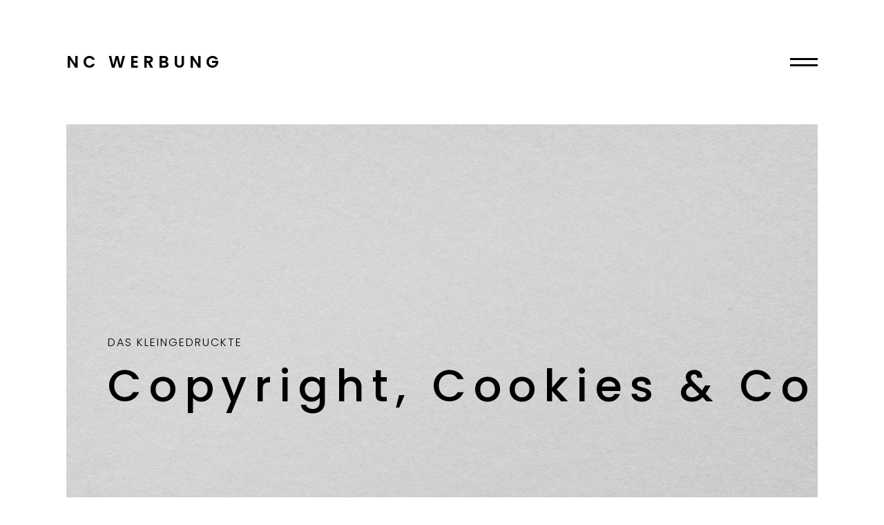

--- FILE ---
content_type: text/html; charset=UTF-8
request_url: https://www.nc-werbung.at/impressum.html
body_size: 6329
content:
<!DOCTYPE html>
<html lang="de">
<head>
<meta charset="UTF-8">
<title>Das Kleingedruckte - NC Werbung</title>
<base href="https://www.nc-werbung.at/">
<meta name="robots" content="index,follow">
<meta name="description" content="NC Werbung - Die Werbeagentur mit Leidenschaft, Kreativität &amp; Know-How. Neue Kommunikation ist viel mehr als schöne Bilder und mitreißende Texte. Wir - als All-In-Agentur - machen aus Deiner Marke eine Emotion.">
<meta name="generator" content="Contao Open Source CMS">
<link rel="canonical" href="https://www.nc-werbung.at/impressum.html">
<meta name="viewport" content="width=device-width,initial-scale=1.0">
<link rel="stylesheet" href="assets/contao/css/layout.min.css?v=8a239fa3"><link rel="stylesheet" href="assets/contao/css/responsive.min.css?v=8a239fa3"><link rel="stylesheet" href="files/theme/css/fonts.css?v=a9639ec4"><link rel="stylesheet" href="files/theme/css/style.css?v=5f369d37"><link rel="stylesheet" href="files/theme/css/accessability.css?v=87f70a8c">        <meta property="og:image" content="https://www.nc-werbung.at/files/theme/img/css/nc-werbung.png" />
<meta property="og:image:width" content="1200" />
<meta property="og:image:height" content="627" />
<meta property="og:image:type" content="image/png" />
</head>
<body id="top">
<div id="wrapper">
<header id="header">
<div class="inside container is-fluid p-0">
<div class="mod_article container is-fluid p-0 block" id="navheader">
<div class="main navbar container gap32" role="navigation" aria-label="main navigation">
<div class="navbartop">
<div class="navbar-brand">
<a href="./" class="navbar-item has-text-black">NC WERBUNG</a>
</div>
<a role="button" class="navbar-icon has-no-animation" aria-label="menu" aria-expanded="false" data-target="navbarNC">
<span aria-hidden="true"></span>
<span aria-hidden="true"></span>
</a>
</div>
</div>
<div class="navbarnav columns">
<div id="navbarNC" class="navbarmenu column is-full-mobile is-half-tablet is-half-desktop is-one-third-widescreen is-one-third-fullhd">
<div class="navinnerwrapper">
<!-- indexer::stop -->
<nav class="mod_navigation block">
<a href="impressum.html#skipNavigation3" class="invisible">Navigation überspringen</a>
<ul class="level_1">
<li class="sibling first"><a href="./" title="Die Werbeagentur mit Leidenschaft, Kreativität &amp; Know-How" class="sibling first">Home</a></li>
<li class="sibling"><a href="projekte.html" title="Projekte mit Köpfchen" class="sibling">Projekte</a></li>
<li class="mit-herz sibling"><a href="projekte-mit-herz.html" title="Projekte mit Herz" class="mit-herz sibling">Projekte mit Herz</a></li>
<li class="sibling"><a href="nc-nachhaltig.html" title="Nachhaltig - Im Einklang mit der Erde" class="sibling">NC nachhaltig</a></li>
<li class="sibling"><a href="blog.html" title="Blog - Dein Input und bleib am Laufenden" class="sibling">Blog</a></li>
<li class="sibling"><a href="jobs.html" title="Jobs - Zusammen Großes schaffen" class="sibling">Jobs</a></li>
<li class="sibling last"><a href="kontakt.html" title="Kontaktiere uns" class="sibling last">Kontakt</a></li>
</ul>
<span id="skipNavigation3" class="invisible"></span>
</nav>
<!-- indexer::continue -->
<div class="navSocial">
<ul>
<li><a class="has-no-animation" href="https://www.facebook.com/ncwerbung" target="_blank" title="nc-werbung Facebook"><img src="files/theme/img/css/facebook.svg" alt="Icon Facebook" title=""></a></li>
<li><a class="has-no-animation" href="https://www.instagram.com/ncwerbung" target="_blank" title="nc-werbung Instagram"><img src="files/theme/img/css/insta.svg" alt="Icon Instagram" title=""></a></li>
</ul>
</div>
<div class="slogan">
<p>Die Werbeagentur mit Leidenschaft, Kreativität & Know-How</p>
</div>
</div>
</div>
</div>
<script>var button=document.querySelector('.navbar-icon');var menu=document.querySelector('.navbarmenu');button.addEventListener('click',function(){button.classList.toggle('active');menu.classList.toggle('show')})</script>
<div class="video-wrapper container gap32">
<figure class="ce_rsce_blockquote">
<div class="blockquote-wrapper">
<p>Das Kleingedruckte</p>
<div class="blockquote-inner">
<blockquote >
<p>
Copyright, Cookies & Co                    <span>
</span>
</p>
</blockquote>
</div>
</div>
</figure>
</div>
</div>
<div class="mod_article block" id="article-26">
<div class="ce_rsce_teaserline teaserline container is-fluid">
<div class="columns">
<div class="column is-full-desktop is-full-tablet is-full-mobile is-full-widescreen is-full-fullhd">
<div class="ce_headline">Impressum & Datenschutz</div>
</div>
</div>
</div>
</div>
</div>
</header>
<div id="container">
<main id="main">
<div class="inside">
<div class="mod_article block" id="article-41">
<div class="ce_rsce_bulma_columnsset_simple_start container gap32" id="impressum">
<div class="ce_rsce_bulma_columnsset_simple_start columns">
<div class="column  is-full-desktop is-full-tablet is-full-mobile is-full-widescreen is-full-fullhd">
<h1 class="ce_headline is-size-5 is-uppercase has-letter-space-2 mb-80">
Impressum</h1>
<div class="ce_text block">
<p>NC WERBUNG<br>Robert Aigner<br><br>Gewerbestraße 594<br>5582 St. Michael im Lungau<br><br>Tel.: +43 6477 200 78<br>Fax: +43 6477 20078 25<br>service@nc-werbung.at<br><br>UID: ATU49576908<br>Wirtschaftskammer Salzburg Sparte Information und Consulting (Werbeagentur)<br>Behörde gemäß §55 ECG: Bezirkshauptmannschaft Tamsweg<br><br><br>BILDNACHWEIS<br>NC WERBUNG - Robert Aigner<br><br>BILDNACHWEIS A/B TEST STARTSEITE<br>Sonnenaufgang Wald: 515591054, Oksana Arhangelova – stock.adobe.com<br>Kind umarmt Baum: 1090209508, Infinity Lens - &nbsp;stock.adobe.com</p>
<p><br>HAFTUNG FÜR INHALTE / INFORMATIONEN<br>Haftungsansprüche gegen NC WERBUNG - Robert Aigner, die sich auf Schäden materieller oder ideeller Art beziehen, welche durch die Nutzung oder Nichtnutzung der dargebotenen Informationen bzw. durch die Nutzung fehlerhafter und unvollständiger Informationen verursacht wurden, sind grundsätzlich ausgeschlossen.<br><br>DATENSCHUTZ / RECHTSHINWEIS / VERWEISE UND LINKS<br>Sofern Sie uns persönliche Daten mitteilen, werden wir diese mit Sorgfalt und entsprechend der datenschutzrechtlichen Bestimmungen behandeln. Eine Nutzung zu einem anderen Zweck oder eine Datenweitergabe an Dritte findet nicht statt. NC Werbung - Robert Aigner weist ausdrücklich darauf hin, dass sie sich von den Inhalten der verlinkten Seiten außerhalb dieser Internet-Präsenz distanziert. Es wird keine Verantwortung für den Inhalt der verlinkten Seiten übernommen, insbesondere nicht für Änderungen der Seiten, die nach dem Setzen des Links erfolgt sind. Wir betonen ausdrücklich, dass wir keinerlei Einfluss auf die Gestaltung und die Inhalte der Webseiten, auf die mit Links von unserer Website verwiesen wird, haben. Sollte eine der Seiten, auf die gelinkt wird, jetzt bedenkliche Inhalte aufweisen, wird um Mitteilung ersucht; in einem solchen Falle wird der Link sofort gelöscht.</p>
<p>&nbsp;</p>
</div>
</div></div></div>
<div class="ce_rsce_bulma_columnsset_simple_start container gap32" id="datenschutz">
<div class="ce_rsce_bulma_columnsset_simple_start columns">
<div class="column  is-full-desktop is-full-tablet is-full-mobile is-full-widescreen is-full-fullhd">
<div class="ce_text block">
<p><a href="impressum.html?_cmsscb=1">Privatsphäre anpassen</a></p>
</div>
<h1 class="ce_headline is-size-5 is-uppercase has-letter-space-2 mb-80">
Datenschutzerklärung</h1>
<div class="ce_text block">
<p><strong>1. Personenbezogene Daten</strong><br>NC WERBUNG - Robert Aigner, verarbeitet und nutzt Ihre personenbezogenen Daten nur mit Ihrer Einwilligung zu den mit Ihnen vereinbarten Zwecken oder wenn eine sonstige rechtliche Grundlage im Einklang mit der DSGVO vorliegt; dies unter Einhaltung der datenschutz- und zivilrechtlichen Bestimmungen.<br><br>Es werden nur solche personenbezogenen Daten erhoben, die für die Durchführung und Abwicklung unserer Leistungen erforderlich sind oder die Sie uns freiwillig zur Verfügung gestellt haben.</p>
<p>&nbsp;</p>
<p><strong>2. Auskunft und Löschung</strong><br>Sie haben jederzeit das Recht auf Auskunft über Ihre gespeicherten personenbezogenen Daten, deren Herkunft und Empfänger und den Zweck der Datenverarbeitung sowie ein Recht auf Berichtigung, Datenübertragung, Widerspruch, Einschränkung der Bearbeitung sowie Sperrung oder Löschung unrichtiger bzw. unzulässig verarbeiteter Daten.<br>Insoweit sich Änderungen Ihrer persönlichen Daten ergeben, ersuchen wir um entsprechende Mitteilung.<br><br>Sie haben jederzeit das Recht, eine erteilte Einwilligung zur Nutzung Ihrer personenbezogenen Daten zu widerrufen. Ihre Eingabe auf Auskunft, Löschung, Berichtigung, Widerspruch und/oder Datenübertragung, im letztgenannten Fall, sofern damit nicht ein unverhältnismäßiger Aufwand verursacht wird, kann an die in Punkt 7. dieser Erklärung angeführte Anschrift gerichtet werden.<br><br>Wenn Sie der Auffassung sind, dass die Verarbeitung Ihrer personenbezogenen Daten durch uns gegen das geltende Datenschutzrecht verstößt oder Ihre datenschutzrechtlichen Ansprüche in einer anderen Weise verletzt worden sind, besteht die Möglichkeit, sich bei der zuständigen Aufsichtsbehörde zu beschweren. In Österreich zuständig ist hierfür die Datenschutzbehörde.</p>
<p>&nbsp;</p>
<p><strong>3. Datensicherheit</strong><br>Der Schutz Ihrer personenbezogenen Daten erfolgt durch entsprechende organisatorische und technische Vorkehrungen. Diese Vorkehrungen betreffen insbesondere den Schutz vor unerlaubtem, rechtswidrigem oder auch zufälligem Zugriff, Verarbeitung, Verlust, Verwendung und Manipulation.<br><br>Ungeachtet der Bemühungen der Einhaltung eines stets angemessen hohen Standes der Sorgfaltsanforderungen kann nicht ausgeschlossen werden, dass Informationen, die Sie uns über das Internet bekannt geben, von anderen Personen eingesehen und genutzt werden.<br>Bitte beachten Sie, dass wir daher keine wie immer geartete Haftung für die Offenlegung von Informationen aufgrund nicht von uns verursachter Fehler bei der Datenübertragung und/oder unautorisiertem Zugriff durch Dritte übernehmen (zB Hackangriff auf Email-Account bzw. Telefon, Abfangen von Faxen).</p>
<p>&nbsp;</p>
<p><strong>4. Verwendung der Daten</strong><br>Wir werden die uns zur Verfügung gestellten Daten nicht für andere Zwecke als die durch den Mandatsvertrag oder durch Ihre Einwilligung oder sonst durch eine Bestimmung im Einklang mit der DSGVO gedeckten Zwecken verarbeiten. Ausgenommen hiervon ist die Nutzung für statistische Zwecke, sofern die zur Verfügung gestellten Daten anonymisiert wurden.</p>
<p>&nbsp;</p>
<p id="cookies"><strong>5. Website<br></strong></p>
<p>&nbsp;</p>
<p>Cookies</p>
<p>Diese Website verwendet „Cookies“, um unser Angebot nutzerfreundlicher, effektiver und sicherer zu gestalten.<br><br>Ein „Cookie“ ist eine kleine Textdatei, die wir über unseren Web-Server an die Cookie-Datei des Browsers auf die Festplatte Ihres Computers übermitteln. Damit wird es unserer Website ermöglicht, Sie als Nutzer wiederzuerkennen, wenn eine Verbindung zwischen unserem Web-Server und Ihrem Browser hergestellt wird. Cookies helfen uns dabei, die Nutzungshäufigkeit und die Anzahl der Nutzer unserer Internetseiten zu ermitteln. Der Inhalt der von uns verwendeten Cookies beschränkt sich auf eine Identifikationsnummer, die keine Personenbeziehbarkeit mehr auf den Nutzer zulässt. Der Hauptzweck eines Cookies ist die Erkennung der Besucher der Website.<br><br></p>
<p>Zwei Arten von Cookies werden auf dieser Website verwendet:<br>• Session Cookies (Contao HTTPS CSRF Token): Das sind temporäre Cookies, die bis zum Verlassen unserer Website in der Cookie-Datei Ihres Browsers verweilen und nach Ende Ihres Besuchs automatisch gelöscht werden.<br>• Dauerhafte Cookies: Für eine bessere Benutzerfreundlichkeit bleiben Cookies auf Ihrem Endgerät gespeichert und erlauben es uns, Ihren Browser beim nächsten Besuch wiederzuerkennen.</p>
<p>&nbsp;</p>
<p><strong>Diese Website benutzt den Open Source Webanalysedienst Matomo.</strong></p>
<p>Mithilfe von Matomo sind wir in der Lage Daten über die Nutzung unserer Website durch die Websitebesucher zu erfassen und zu analysieren. Hierdurch können wir u. a. herausfinden, wann welche Seitenaufrufe getätigt wurden und aus welcher Region sie kommen. Außerdem erfassen wir verschiedene Logdateien (z. B. IP-Adresse, Referrer, verwendete Browser und Betriebssysteme) und können messen, ob unsere Websitebesucher bestimmte Aktionen durchführen (z. B. Klicks, Käufe u. Ä.).</p>
<p>&nbsp;</p>
<p>Die Nutzung dieses Analyse-Tools erfolgt auf Grundlage von Art. 6 Abs. 1 lit. f DSGVO. Der Websitebetreiber hat ein berechtigtes Interesse an der Analyse des Nutzerverhaltens, um sowohl sein Webangebot als auch seine Werbung zu optimieren. Sofern eine entsprechende Einwilligung abgefragt wurde, erfolgt die Verarbeitung ausschließlich auf Grundlage von Art. 6 Abs. 1 lit. a DSGVO und § 25 Abs. 1 TTDSG, soweit die Einwilligung die Speicherung von Cookies oder den Zugriff auf Informationen im Endgerät des Nutzers (z. B. Device-Fingerprinting) im Sinne des TTDSG umfasst. Die Einwilligung ist jederzeit widerrufbar.</p>
<p>&nbsp;</p>
<p>IP-Anonymisierung<br>Bei der Analyse mit Matomo setzen wir IP-Anonymisierung ein. Hierbei wird Ihre IP-Adresse vor der Analyse gekürzt, sodass Sie Ihnen nicht mehr eindeutig zuordenbar ist.</p>
<p>&nbsp;</p>
<p>Cookielose Analyse<br>Wir haben Matomo so konfiguriert, dass Matomo keine Cookies in Ihrem Browser speichert.</p>
<p>&nbsp;</p>
<p>Sie können Ihren Browser so einstellen, dass Sie über das Setzen von Cookies informiert werden und Cookies nur im Einzelfall erlauben, die Annahme von Cookies für bestimmte Fälle oder generell ausschließen sowie das automatische Löschen der Cookies beim Schließen des Browsers aktivieren. Bei der Deaktivierung von Cookies kann die Funktionalität dieser Website eingeschränkt sein.</p>
<p><br>Server-Log-Files<br>Bei einem Besuch Ihrer Website wird die IP-Adresse des Besuchers nicht vollständig erfasst. Diese Adressen werden standardmäßig verfremdet, und (ohne das letzte Oktett) gespeichert. Die vollständige IP-Adresse wird also nicht aufgezeichnet und lässt sich daher auch nicht nachprüfen. Es erfolgt auch keine Speicherung der IP-Adresse, ebenso wenig wie eine Verarbeitung stattfindet.</p>
<p>&nbsp;</p>
<p><strong>6. Aufbewahrung der Daten</strong><br>Wir werden Daten nicht länger aufbewahren als dies zur Erfüllung unserer vertraglichen bzw gesetzlichen Verpflichtungen und zur Abwehr allfälliger Haftungsansprüche erforderlich ist.</p>
<p>&nbsp;</p>
<p><strong>7. Unsere Kontaktdaten</strong><br>Der Schutz Ihrer Daten ist uns besonders wichtig. Wir sind für Sie unter den unten angeführten Kontaktdaten jederzeit für Ihre Fragen oder Ihren Widerruf erreichbar.</p>
<p>&nbsp;</p>
<p>NC WERBUNG<br>Robert Aigner<br>Gewerbestraße 594<br>5582 St. Michael im Lungau<br>+43 6477 200 78<br>service@nc-werbung.at</p>
</div>
</div></div></div>
</div>
</div>
</main>
</div>
<footer id="footer">
<div class="inside">
<div class="footer-top">
<div class="container gap32">
<div class="columns">
<div class="footer-tingle column is-6-desktop">
<a class="has-hover-animation" href="kontakt.html" title="Kontakt">Es kribbelt?</a>
</div>
<div class="footer-arrow column is-1-desktop">
<img class="arrow-icon" src="files/theme/img/css/arrow-right.svg" alt="Überzeug dich" width="51" height="12">
</div>
<div class="footer-contact column is-5-desktop">
<p>
<a href="mailto:kreativ@nc-werbung.at" title="kreativ@nc-werbung.at">kreativ@nc-werbung.at</a><br>
<a href="tel:0043647720078" title="+42 6477 200 78">+43 6477 200 78</a><br>
</p>
</div>
</div>
<div class="ce_cms_hyperlink convince button is-rounded is-large is-responsive block">
<a href="kontakt.html" onmousedown="this._hr||(this._hr=this.href),this.href='impressum.html?follow=929'" onmouseup="this._hr&&setTimeout(function(){this.href=this._hr}.bind(this),1)" target="_blank">Gleich informieren</a>
</div>
</div>
</div>
<div class="footer-bottom container gap32">
<div class="columns">
<div class="footer-address column is-one-third-desktop has-text-centered-mobile"><p>Gewerbestrasse 594 | 5582 St. Michael</p></div>
<div class="footer-social column is-one-third-desktop">
<ul class="is-flex is-justify-content-center">
<li><a class="has-no-animation" href="https://www.facebook.com/ncwerbung/" title="nc-werbung Facebook" target="_blank"><img src="files/theme/img/css/facebook.svg" alt="Icon Facebook" title="NC Werbung auf Facebook"></a></li>
<li><a class="has-no-animation" href="https://www.instagram.com/ncwerbung" title="nc-werbung Instagram" target="_blank"><img src="files/theme/img/css/insta.svg" alt="Icon Instagram" title="NC Werbung auf Instagram"></a></li>
</ul>
</div>
<div class="footer-nav column is-one-third-desktop">
<ul class="is-flex is-flex-direction-row-widescreen">
<li><a href="newsletter.html" title="Newsletter">Newsletter</a></li>
<li><a href="impressum.html" title="Impressum &amp; Datenschutz">Impressum</a></li>
<li><a href="impressum.html#datenschutz" title="Impressum &amp; Datenschutz">Datenschutz</a></li>
<li><a href="impressum.html?_cmsscb=1" title="Privatsphäre anpassen">Privatsphäre</a></li>
</ul>
</div>
</div>
</div>
<a href="impressum.html#" class="back-to-top has-no-animation">ToTop</a>            </div>
</footer>
</div>
<script src="files/theme/js/nc-main.js?v=5087657c"></script><script type="application/ld+json">
{
    "@context": "https:\/\/schema.org",
    "@graph": [
        {
            "@type": "WebPage"
        }
    ]
}
</script>
<script type="application/ld+json">
{
    "@context": "https:\/\/schema.contao.org",
    "@graph": [
        {
            "@type": "Page",
            "fePreview": false,
            "groups": [],
            "noSearch": false,
            "pageId": 9,
            "protected": false,
            "title": "Das Kleingedruckte"
        }
    ]
}
</script></body>
</html>

--- FILE ---
content_type: text/css
request_url: https://www.nc-werbung.at/files/theme/css/accessability.css?v=87f70a8c
body_size: -27
content:
#footer > div > a.back-to-top {
    font-size: 0;
    color: #FFFFFF;
}
#article-27 form {
    & label {
        text-align: end;
        width: 120px;
    }
    & input, textarea {
        margin-left: 10px;
        width: 360px;
    }
}

--- FILE ---
content_type: image/svg+xml
request_url: https://www.nc-werbung.at/files/theme/img/css/insta.svg
body_size: 626
content:
<?xml version="1.0" encoding="utf-8"?>
<!-- Generator: Adobe Illustrator 27.6.1, SVG Export Plug-In . SVG Version: 6.00 Build 0)  -->
<svg version="1.1" id="Ebene_1" xmlns="http://www.w3.org/2000/svg" xmlns:xlink="http://www.w3.org/1999/xlink" x="0px" y="0px"
	 viewBox="0 0 100 100" style="enable-background:new 0 0 100 100;" xml:space="preserve">
<path d="M27.8,0C12.4,0,0,12.4,0,27.8v44.4C0,87.6,12.4,100,27.8,100h44.4c15.3,0,27.8-12.4,27.8-27.8V27.8C100,12.4,87.6,0,72.2,0
	H27.8z M83.3,11.1c3.1,0,5.6,2.5,5.6,5.6s-2.5,5.6-5.6,5.6c-3.1,0-5.6-2.5-5.6-5.6S80.3,11.1,83.3,11.1z M50,22.2
	c15.3,0,27.8,12.4,27.8,27.8S65.3,77.8,50,77.8S22.2,65.3,22.2,50S34.7,22.2,50,22.2z M50,33.3c-9.2,0-16.7,7.5-16.7,16.7
	S40.8,66.7,50,66.7S66.7,59.2,66.7,50S59.2,33.3,50,33.3z"/>
</svg>


--- FILE ---
content_type: image/svg+xml
request_url: https://www.nc-werbung.at/files/theme/img/css/arrow-right.svg
body_size: 535
content:
<?xml version="1.0" encoding="utf-8"?>
<!-- Generator: Adobe Illustrator 27.6.1, SVG Export Plug-In . SVG Version: 6.00 Build 0)  -->
<svg version="1.1" id="Ebene_2" xmlns="http://www.w3.org/2000/svg" xmlns:xlink="http://www.w3.org/1999/xlink" x="0px" y="0px"
	 viewBox="0 0 48.8 11.7" style="enable-background:new 0 0 48.8 11.7;" xml:space="preserve">
<style type="text/css">
	.st0{fill-rule:evenodd;clip-rule:evenodd;}
</style>
<path class="st0" d="M46.6,6.4c-1.9,1.5-3.7,3.1-5.6,4.6c0.2,0.3,0.4,0.5,0.6,0.8c2.4-2,4.7-3.9,7.1-5.9c-2.3-1.9-4.7-3.9-7-5.8
	c-0.2,0.3-0.4,0.5-0.7,0.8c1.9,1.5,3.7,3.1,5.6,4.6c-15.5,0-31.1,0-46.6,0c0,0.3,0,0.7,0,1C15.5,6.4,31.1,6.4,46.6,6.4z"/>
</svg>


--- FILE ---
content_type: text/javascript
request_url: https://www.nc-werbung.at/files/theme/js/nc-main.js?v=5087657c
body_size: 1085
content:
'use strict';

/**
 * scRoll back-to-top button
 */

  var scrollToTopBtn = document.querySelector(".back-to-top");
  var rootElement = document.documentElement;

  function handleScroll() {
  var scrollTotal = rootElement.scrollHeight - rootElement.clientHeight;
      if (rootElement.scrollTop / scrollTotal > 0.1) {
          scrollToTopBtn.classList.add("showBtn");
      } else {
          scrollToTopBtn.classList.remove("showBtn");
      }
  }

  function scrollToTop() {
      rootElement.scrollTo({
          top: 0,
          behavior: "smooth"
      });
  }
  scrollToTopBtn.addEventListener("click", scrollToTop);
  document.addEventListener("scroll", handleScroll);


/**
 * sticky headeR
 */

  const header = document.getElementById("header");
  const mainnavbar = document.querySelector(".main.navbar");
  const navbartop = document.querySelector(".navbartop");
  const scrollThreshold = 180; // Hier setzen wir die Scrollhöhe, bei der die Klasse hinzugefügt wird.

  window.addEventListener('scroll',function(){
      if (window.scrollY > scrollThreshold) {
          header.classList.add("sticky-top");
          mainnavbar.classList.remove("container", "gap32");
          navbartop.classList.add("container", "gap32");
        } else {
          header.classList.remove("sticky-top");
          mainnavbar.classList.add("container", "gap32");
          navbartop.classList.remove("container", "gap32");
      }
  });


/**
 * add class to <div> on button-click
 */
function toggleBgColorNav() {
  var navBarNav = document.querySelector('.navbarnav');
  navBarNav.classList.toggle('bgcolornav');
}

var navbarButton = document.querySelector('[role="button"]');
navbarButton.addEventListener('click', toggleBgColorNav);

/**
 * animation in viewpoRt
 */

document.addEventListener('DOMContentLoaded', function() {
  // funktion, um zu überprüfen, ob ein element im viewport sichtbar ist
  function isInViewport(element) {
    const rect = element.getBoundingClientRect();
    return (
      rect.top < window.innerHeight && rect.bottom >= 0
    );
  }

  // funktion zum hinzufügen/entfernen der klasse beim betreten/verlassen des viewports
  function toggleClassOnEnterViewport(element, className) {
    let isElementVisible = false;

    function checkVisibility() {
      const isVisible = isInViewport(element);

      if (isVisible && !isElementVisible) {
        element.classList.add(className);
        isElementVisible = true;
      } else if (!isVisible && isElementVisible) {
        element.classList.remove(className);
        isElementVisible = false;
      }
    }

    function debounce(func, delay) {
      let timeoutId;
      
      return function() {
        clearTimeout(timeoutId);
        
        timeoutId = setTimeout(function() {
          func();
        }, delay);
      };
    }

    const debouncedCheckVisibility = debounce(checkVisibility, 100);

    window.addEventListener('scroll', checkVisibility);
    checkVisibility();
  }

  // alle elemente mit der klasse '.ivp' auswählen
  const elements = document.querySelectorAll('.ivp');

  // klasse 'visible' hinzufügen/entfernen, wenn elemente in den viewport ein- bzw. austreten
  elements.forEach(function(element) {
    toggleClassOnEnterViewport(element, 'visible');
  });
});



/**
 * modal on load
 */
document.addEventListener("DOMContentLoaded", function () {
  var modal = document.getElementById("ncModal");
  var closeButton = document.querySelector(".close");

  modal.style.display = "flex"; // modal beim laden der seite anzeigen

  closeButton.addEventListener("click", function () {
      modal.style.display = "none"; // modal schliessen
  });
});

--- FILE ---
content_type: image/svg+xml
request_url: https://www.nc-werbung.at/files/theme/img/css/herz.svg
body_size: 1315
content:
<?xml version="1.0" encoding="utf-8"?>
<!-- Generator: Adobe Illustrator 26.4.1, SVG Export Plug-In . SVG Version: 6.00 Build 0)  -->
<svg version="1.1" id="Ebene_1" xmlns="http://www.w3.org/2000/svg" xmlns:xlink="http://www.w3.org/1999/xlink" x="0px" y="0px"
	 viewBox="0 0 460 411" style="enable-background:new 0 0 460 411;" xml:space="preserve">
<style type="text/css">
	.st0{fill:#1D1D1B;}
</style>
<path class="st0" d="M103.73,120.18c2.66-14.22,9.8-25.13,21.82-33.37c12.02-8.23,24.78-10.94,39-8.28
	c14.22,2.66,25.13,9.8,33.36,21.82l76.47,111.67l17.18-11.76L215.1,88.59c-11.32-16.53-27.04-26.78-46.73-30.46
	c-19.69-3.68-38.05,0.19-54.58,11.51c-16.53,11.32-26.78,27.04-30.46,46.73c-3.68,19.69,0.19,38.05,11.51,54.58l128.3,187.37
	c8.52,0.63,17.07,0.83,25.64,0.59L112.02,159.18C103.78,147.16,101.07,134.4,103.73,120.18z"/>
<path class="st0" d="M283.76,234.1c-14.21,2.71-26.97,0.04-39.02-8.15c-12.06-8.2-19.23-19.09-21.93-33.29
	c-2.71-14.2-0.04-26.97,8.15-39.02l35.12-51.66c8.19-12.05,19.08-19.22,33.29-21.93c14.21-2.71,26.98-0.04,39.03,8.15
	c12.05,8.19,19.22,19.08,21.93,33.29c2.42,12.69,0.53,24.19-5.76,35.18l17.26,11.73c9.36-15.54,12.35-32.63,8.9-50.8
	c-3.75-19.68-14.05-35.36-30.62-46.63c-16.57-11.26-34.94-15.08-54.62-11.33c-19.67,3.75-35.36,14.05-46.62,30.62l-35.12,51.66
	c-11.27,16.57-15.08,34.95-11.33,54.62c3.75,19.67,14.05,35.36,30.62,46.63c16.57,11.26,34.94,15.07,54.62,11.33
	c18.25-3.48,33.09-12.61,44.12-27.14l-17.26-11.73C306.58,225.62,296.53,231.67,283.76,234.1z"/>
</svg>


--- FILE ---
content_type: image/svg+xml
request_url: https://www.nc-werbung.at/files/theme/img/css/logo-01.svg
body_size: 1547
content:
<?xml version="1.0" encoding="UTF-8"?><svg id="Ebene_1" xmlns="http://www.w3.org/2000/svg" viewBox="0 0 53.83 53.83"><path d="m26.91,3.79C14.14,3.79,3.78,14.14,3.78,26.92c0,7.32,3.4,13.84,8.71,18.08v-20.97c0-1.85.66-3.45,1.97-4.76,1.31-1.31,2.91-1.97,4.76-1.97s3.45.66,4.76,1.97c1.31,1.31,1.97,2.91,1.97,4.76v12.5h-1.92v-12.5c0-1.35-.46-2.46-1.4-3.4-.94-.94-2.06-1.4-3.4-1.4s-2.46.46-3.4,1.4c-.94.94-1.4,2.06-1.4,3.4v22.35c3.6,2.32,7.89,3.67,12.5,3.67,12.77,0,23.13-10.36,23.13-23.13S39.69,3.79,26.91,3.79Zm12.44,30.77c-1.31,1.31-2.91,1.97-4.76,1.97s-3.45-.66-4.76-1.97c-1.31-1.31-1.97-2.91-1.97-4.76v-5.77c0-1.85.66-3.45,1.97-4.76,1.31-1.31,2.91-1.97,4.76-1.97s3.45.66,4.76,1.97c1.21,1.21,1.87,2.67,1.96,4.34h-1.93c-.09-1.17-.54-2.14-1.39-2.98-.94-.94-2.06-1.4-3.4-1.4s-2.46.46-3.4,1.4c-.94.94-1.4,2.06-1.4,3.4v5.77c0,1.35.46,2.46,1.4,3.4.94.94,2.06,1.4,3.4,1.4s2.46-.46,3.4-1.4c.85-.85,1.3-1.83,1.39-3.01h1.93c-.09,1.68-.75,3.15-1.96,4.36Z" fill="#0e0e0f"/><path d="m15.82,20.63c.94-.94,2.06-1.4,3.4-1.4s2.46.46,3.4,1.4c.94.94,1.4,2.06,1.4,3.4v12.5h1.92v-12.5c0-1.85-.66-3.45-1.97-4.76-1.31-1.31-2.91-1.97-4.76-1.97s-3.45.66-4.76,1.97c-1.31,1.31-1.97,2.91-1.97,4.76v20.97c.62.49,1.26.95,1.92,1.38v-22.35c0-1.35.46-2.46,1.4-3.4Z" fill="#fff"/><path d="m38,33.2c-.94.94-2.06,1.4-3.4,1.4s-2.46-.46-3.4-1.4c-.94-.94-1.4-2.06-1.4-3.4v-5.77c0-1.35.46-2.46,1.4-3.4.94-.94,2.06-1.4,3.4-1.4s2.46.46,3.4,1.4c.84.84,1.3,1.82,1.39,2.98h1.93c-.09-1.67-.75-3.13-1.96-4.34-1.31-1.31-2.91-1.97-4.76-1.97s-3.45.66-4.76,1.97c-1.31,1.31-1.97,2.91-1.97,4.76v5.77c0,1.85.66,3.45,1.97,4.76,1.31,1.31,2.91,1.97,4.76,1.97s3.45-.66,4.76-1.97c1.21-1.21,1.87-2.68,1.96-4.36h-1.93c-.09,1.17-.54,2.16-1.39,3.01Z" fill="#fff"/></svg>

--- FILE ---
content_type: image/svg+xml
request_url: https://www.nc-werbung.at/files/theme/img/css/pfeil.svg
body_size: 202
content:
<?xml version="1.0" encoding="UTF-8"?><svg id="Ebene_1" xmlns="http://www.w3.org/2000/svg" viewBox="0 0 320 320"><defs><style>.cls-1{fill:#fff;}</style></defs><polygon class="cls-1" points="279.01 151.66 173.22 62.78 159.22 79.45 241.53 148.61 31.7 148.61 31.7 170.37 242.74 170.37 159.22 240.55 173.22 257.22 279.01 168.34 288.3 159.82 279.01 151.66"/></svg>